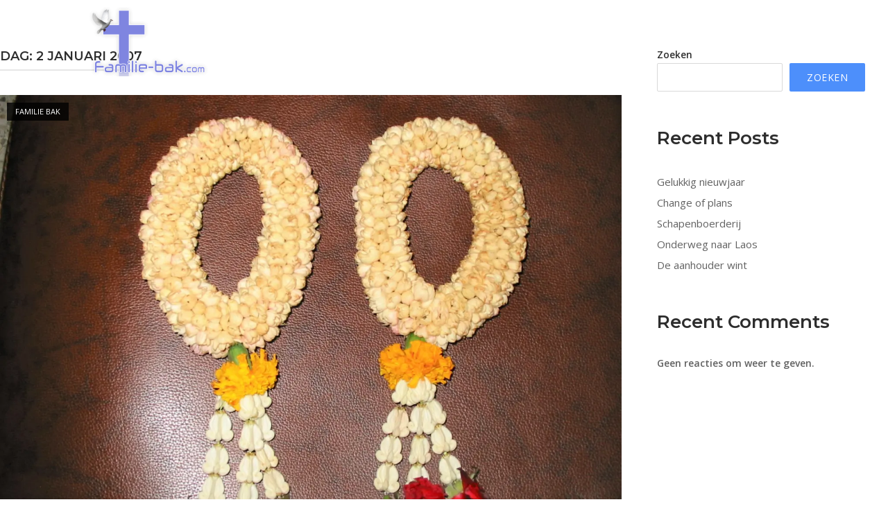

--- FILE ---
content_type: text/html; charset=UTF-8
request_url: https://familie-bak.com/2007/01/02/
body_size: 10886
content:
<!DOCTYPE html>
<html lang="nl-NL">
<head>
	<meta charset="UTF-8">
	<meta name="viewport" content="width=device-width, initial-scale=1.0, viewport-fit=cover" />		<title>2 januari 2007 &#8211; Familie-Bak.com</title>
<meta name='robots' content='max-image-preview:large' />
<link rel='dns-prefetch' href='//fonts.googleapis.com' />
<link rel="alternate" type="application/rss+xml" title="Familie-Bak.com &raquo; feed" href="https://familie-bak.com/feed/" />
<link rel="alternate" type="application/rss+xml" title="Familie-Bak.com &raquo; reacties feed" href="https://familie-bak.com/comments/feed/" />
		<style>
			.lazyload,
			.lazyloading {
				max-width: 100%;
			}
		</style>
		<style id='wp-img-auto-sizes-contain-inline-css' type='text/css'>
img:is([sizes=auto i],[sizes^="auto," i]){contain-intrinsic-size:3000px 1500px}
/*# sourceURL=wp-img-auto-sizes-contain-inline-css */
</style>
<style id='wp-emoji-styles-inline-css' type='text/css'>

	img.wp-smiley, img.emoji {
		display: inline !important;
		border: none !important;
		box-shadow: none !important;
		height: 1em !important;
		width: 1em !important;
		margin: 0 0.07em !important;
		vertical-align: -0.1em !important;
		background: none !important;
		padding: 0 !important;
	}
/*# sourceURL=wp-emoji-styles-inline-css */
</style>
<link rel='stylesheet' id='wp-block-library-css' href='https://familie-bak.com/wp-includes/css/dist/block-library/style.min.css?ver=6.9' type='text/css' media='all' />
<style id='classic-theme-styles-inline-css' type='text/css'>
/*! This file is auto-generated */
.wp-block-button__link{color:#fff;background-color:#32373c;border-radius:9999px;box-shadow:none;text-decoration:none;padding:calc(.667em + 2px) calc(1.333em + 2px);font-size:1.125em}.wp-block-file__button{background:#32373c;color:#fff;text-decoration:none}
/*# sourceURL=/wp-includes/css/classic-themes.min.css */
</style>
<style id='global-styles-inline-css' type='text/css'>
:root{--wp--preset--aspect-ratio--square: 1;--wp--preset--aspect-ratio--4-3: 4/3;--wp--preset--aspect-ratio--3-4: 3/4;--wp--preset--aspect-ratio--3-2: 3/2;--wp--preset--aspect-ratio--2-3: 2/3;--wp--preset--aspect-ratio--16-9: 16/9;--wp--preset--aspect-ratio--9-16: 9/16;--wp--preset--color--black: #000000;--wp--preset--color--cyan-bluish-gray: #abb8c3;--wp--preset--color--white: #ffffff;--wp--preset--color--pale-pink: #f78da7;--wp--preset--color--vivid-red: #cf2e2e;--wp--preset--color--luminous-vivid-orange: #ff6900;--wp--preset--color--luminous-vivid-amber: #fcb900;--wp--preset--color--light-green-cyan: #7bdcb5;--wp--preset--color--vivid-green-cyan: #00d084;--wp--preset--color--pale-cyan-blue: #8ed1fc;--wp--preset--color--vivid-cyan-blue: #0693e3;--wp--preset--color--vivid-purple: #9b51e0;--wp--preset--gradient--vivid-cyan-blue-to-vivid-purple: linear-gradient(135deg,rgb(6,147,227) 0%,rgb(155,81,224) 100%);--wp--preset--gradient--light-green-cyan-to-vivid-green-cyan: linear-gradient(135deg,rgb(122,220,180) 0%,rgb(0,208,130) 100%);--wp--preset--gradient--luminous-vivid-amber-to-luminous-vivid-orange: linear-gradient(135deg,rgb(252,185,0) 0%,rgb(255,105,0) 100%);--wp--preset--gradient--luminous-vivid-orange-to-vivid-red: linear-gradient(135deg,rgb(255,105,0) 0%,rgb(207,46,46) 100%);--wp--preset--gradient--very-light-gray-to-cyan-bluish-gray: linear-gradient(135deg,rgb(238,238,238) 0%,rgb(169,184,195) 100%);--wp--preset--gradient--cool-to-warm-spectrum: linear-gradient(135deg,rgb(74,234,220) 0%,rgb(151,120,209) 20%,rgb(207,42,186) 40%,rgb(238,44,130) 60%,rgb(251,105,98) 80%,rgb(254,248,76) 100%);--wp--preset--gradient--blush-light-purple: linear-gradient(135deg,rgb(255,206,236) 0%,rgb(152,150,240) 100%);--wp--preset--gradient--blush-bordeaux: linear-gradient(135deg,rgb(254,205,165) 0%,rgb(254,45,45) 50%,rgb(107,0,62) 100%);--wp--preset--gradient--luminous-dusk: linear-gradient(135deg,rgb(255,203,112) 0%,rgb(199,81,192) 50%,rgb(65,88,208) 100%);--wp--preset--gradient--pale-ocean: linear-gradient(135deg,rgb(255,245,203) 0%,rgb(182,227,212) 50%,rgb(51,167,181) 100%);--wp--preset--gradient--electric-grass: linear-gradient(135deg,rgb(202,248,128) 0%,rgb(113,206,126) 100%);--wp--preset--gradient--midnight: linear-gradient(135deg,rgb(2,3,129) 0%,rgb(40,116,252) 100%);--wp--preset--font-size--small: 13px;--wp--preset--font-size--medium: 20px;--wp--preset--font-size--large: 36px;--wp--preset--font-size--x-large: 42px;--wp--preset--spacing--20: 0.44rem;--wp--preset--spacing--30: 0.67rem;--wp--preset--spacing--40: 1rem;--wp--preset--spacing--50: 1.5rem;--wp--preset--spacing--60: 2.25rem;--wp--preset--spacing--70: 3.38rem;--wp--preset--spacing--80: 5.06rem;--wp--preset--shadow--natural: 6px 6px 9px rgba(0, 0, 0, 0.2);--wp--preset--shadow--deep: 12px 12px 50px rgba(0, 0, 0, 0.4);--wp--preset--shadow--sharp: 6px 6px 0px rgba(0, 0, 0, 0.2);--wp--preset--shadow--outlined: 6px 6px 0px -3px rgb(255, 255, 255), 6px 6px rgb(0, 0, 0);--wp--preset--shadow--crisp: 6px 6px 0px rgb(0, 0, 0);}:where(.is-layout-flex){gap: 0.5em;}:where(.is-layout-grid){gap: 0.5em;}body .is-layout-flex{display: flex;}.is-layout-flex{flex-wrap: wrap;align-items: center;}.is-layout-flex > :is(*, div){margin: 0;}body .is-layout-grid{display: grid;}.is-layout-grid > :is(*, div){margin: 0;}:where(.wp-block-columns.is-layout-flex){gap: 2em;}:where(.wp-block-columns.is-layout-grid){gap: 2em;}:where(.wp-block-post-template.is-layout-flex){gap: 1.25em;}:where(.wp-block-post-template.is-layout-grid){gap: 1.25em;}.has-black-color{color: var(--wp--preset--color--black) !important;}.has-cyan-bluish-gray-color{color: var(--wp--preset--color--cyan-bluish-gray) !important;}.has-white-color{color: var(--wp--preset--color--white) !important;}.has-pale-pink-color{color: var(--wp--preset--color--pale-pink) !important;}.has-vivid-red-color{color: var(--wp--preset--color--vivid-red) !important;}.has-luminous-vivid-orange-color{color: var(--wp--preset--color--luminous-vivid-orange) !important;}.has-luminous-vivid-amber-color{color: var(--wp--preset--color--luminous-vivid-amber) !important;}.has-light-green-cyan-color{color: var(--wp--preset--color--light-green-cyan) !important;}.has-vivid-green-cyan-color{color: var(--wp--preset--color--vivid-green-cyan) !important;}.has-pale-cyan-blue-color{color: var(--wp--preset--color--pale-cyan-blue) !important;}.has-vivid-cyan-blue-color{color: var(--wp--preset--color--vivid-cyan-blue) !important;}.has-vivid-purple-color{color: var(--wp--preset--color--vivid-purple) !important;}.has-black-background-color{background-color: var(--wp--preset--color--black) !important;}.has-cyan-bluish-gray-background-color{background-color: var(--wp--preset--color--cyan-bluish-gray) !important;}.has-white-background-color{background-color: var(--wp--preset--color--white) !important;}.has-pale-pink-background-color{background-color: var(--wp--preset--color--pale-pink) !important;}.has-vivid-red-background-color{background-color: var(--wp--preset--color--vivid-red) !important;}.has-luminous-vivid-orange-background-color{background-color: var(--wp--preset--color--luminous-vivid-orange) !important;}.has-luminous-vivid-amber-background-color{background-color: var(--wp--preset--color--luminous-vivid-amber) !important;}.has-light-green-cyan-background-color{background-color: var(--wp--preset--color--light-green-cyan) !important;}.has-vivid-green-cyan-background-color{background-color: var(--wp--preset--color--vivid-green-cyan) !important;}.has-pale-cyan-blue-background-color{background-color: var(--wp--preset--color--pale-cyan-blue) !important;}.has-vivid-cyan-blue-background-color{background-color: var(--wp--preset--color--vivid-cyan-blue) !important;}.has-vivid-purple-background-color{background-color: var(--wp--preset--color--vivid-purple) !important;}.has-black-border-color{border-color: var(--wp--preset--color--black) !important;}.has-cyan-bluish-gray-border-color{border-color: var(--wp--preset--color--cyan-bluish-gray) !important;}.has-white-border-color{border-color: var(--wp--preset--color--white) !important;}.has-pale-pink-border-color{border-color: var(--wp--preset--color--pale-pink) !important;}.has-vivid-red-border-color{border-color: var(--wp--preset--color--vivid-red) !important;}.has-luminous-vivid-orange-border-color{border-color: var(--wp--preset--color--luminous-vivid-orange) !important;}.has-luminous-vivid-amber-border-color{border-color: var(--wp--preset--color--luminous-vivid-amber) !important;}.has-light-green-cyan-border-color{border-color: var(--wp--preset--color--light-green-cyan) !important;}.has-vivid-green-cyan-border-color{border-color: var(--wp--preset--color--vivid-green-cyan) !important;}.has-pale-cyan-blue-border-color{border-color: var(--wp--preset--color--pale-cyan-blue) !important;}.has-vivid-cyan-blue-border-color{border-color: var(--wp--preset--color--vivid-cyan-blue) !important;}.has-vivid-purple-border-color{border-color: var(--wp--preset--color--vivid-purple) !important;}.has-vivid-cyan-blue-to-vivid-purple-gradient-background{background: var(--wp--preset--gradient--vivid-cyan-blue-to-vivid-purple) !important;}.has-light-green-cyan-to-vivid-green-cyan-gradient-background{background: var(--wp--preset--gradient--light-green-cyan-to-vivid-green-cyan) !important;}.has-luminous-vivid-amber-to-luminous-vivid-orange-gradient-background{background: var(--wp--preset--gradient--luminous-vivid-amber-to-luminous-vivid-orange) !important;}.has-luminous-vivid-orange-to-vivid-red-gradient-background{background: var(--wp--preset--gradient--luminous-vivid-orange-to-vivid-red) !important;}.has-very-light-gray-to-cyan-bluish-gray-gradient-background{background: var(--wp--preset--gradient--very-light-gray-to-cyan-bluish-gray) !important;}.has-cool-to-warm-spectrum-gradient-background{background: var(--wp--preset--gradient--cool-to-warm-spectrum) !important;}.has-blush-light-purple-gradient-background{background: var(--wp--preset--gradient--blush-light-purple) !important;}.has-blush-bordeaux-gradient-background{background: var(--wp--preset--gradient--blush-bordeaux) !important;}.has-luminous-dusk-gradient-background{background: var(--wp--preset--gradient--luminous-dusk) !important;}.has-pale-ocean-gradient-background{background: var(--wp--preset--gradient--pale-ocean) !important;}.has-electric-grass-gradient-background{background: var(--wp--preset--gradient--electric-grass) !important;}.has-midnight-gradient-background{background: var(--wp--preset--gradient--midnight) !important;}.has-small-font-size{font-size: var(--wp--preset--font-size--small) !important;}.has-medium-font-size{font-size: var(--wp--preset--font-size--medium) !important;}.has-large-font-size{font-size: var(--wp--preset--font-size--large) !important;}.has-x-large-font-size{font-size: var(--wp--preset--font-size--x-large) !important;}
:where(.wp-block-post-template.is-layout-flex){gap: 1.25em;}:where(.wp-block-post-template.is-layout-grid){gap: 1.25em;}
:where(.wp-block-term-template.is-layout-flex){gap: 1.25em;}:where(.wp-block-term-template.is-layout-grid){gap: 1.25em;}
:where(.wp-block-columns.is-layout-flex){gap: 2em;}:where(.wp-block-columns.is-layout-grid){gap: 2em;}
:root :where(.wp-block-pullquote){font-size: 1.5em;line-height: 1.6;}
/*# sourceURL=global-styles-inline-css */
</style>
<link rel='stylesheet' id='polestar-style-css' href='https://familie-bak.com/wp-content/themes/polestar/style.min.css?ver=1.10.4' type='text/css' media='all' />
<link rel='stylesheet' id='polestar-icons-css' href='https://familie-bak.com/wp-content/themes/polestar/css/polestar-icons.min.css?ver=1.10.4' type='text/css' media='all' />
<link rel='stylesheet' id='polestar-fonts-css' href='//fonts.googleapis.com/css?family=Montserrat%3Aregular%2Citalic%2C600%2C700%7COpen+Sans%3Aregular%2Citalic%2C600%2C700%26subset%3Dlatin%2C&#038;display=block' type='text/css' media='screen' />
<link rel='stylesheet' id='elementor-frontend-css' href='https://familie-bak.com/wp-content/plugins/elementor/assets/css/frontend.min.css?ver=3.33.3' type='text/css' media='all' />
<link rel='stylesheet' id='widget-image-css' href='https://familie-bak.com/wp-content/plugins/elementor/assets/css/widget-image.min.css?ver=3.33.3' type='text/css' media='all' />
<link rel='stylesheet' id='widget-nav-menu-css' href='https://familie-bak.com/wp-content/plugins/elementor-pro/assets/css/widget-nav-menu.min.css?ver=3.33.2' type='text/css' media='all' />
<link rel='stylesheet' id='e-shapes-css' href='https://familie-bak.com/wp-content/plugins/elementor/assets/css/conditionals/shapes.min.css?ver=3.33.3' type='text/css' media='all' />
<link rel='stylesheet' id='elementor-icons-css' href='https://familie-bak.com/wp-content/plugins/elementor/assets/lib/eicons/css/elementor-icons.min.css?ver=5.44.0' type='text/css' media='all' />
<link rel='stylesheet' id='elementor-post-7-css' href='https://familie-bak.com/wp-content/uploads/elementor/css/post-7.css?ver=1765028914' type='text/css' media='all' />
<link rel='stylesheet' id='elementor-post-41-css' href='https://familie-bak.com/wp-content/uploads/elementor/css/post-41.css?ver=1765028914' type='text/css' media='all' />
<link rel='stylesheet' id='elementor-post-179-css' href='https://familie-bak.com/wp-content/uploads/elementor/css/post-179.css?ver=1765028914' type='text/css' media='all' />
<link rel='stylesheet' id='elementor-gf-roboto-css' href='https://fonts.googleapis.com/css?family=Roboto:100,100italic,200,200italic,300,300italic,400,400italic,500,500italic,600,600italic,700,700italic,800,800italic,900,900italic&#038;display=auto' type='text/css' media='all' />
<link rel='stylesheet' id='elementor-gf-robotoslab-css' href='https://fonts.googleapis.com/css?family=Roboto+Slab:100,100italic,200,200italic,300,300italic,400,400italic,500,500italic,600,600italic,700,700italic,800,800italic,900,900italic&#038;display=auto' type='text/css' media='all' />
<link rel='stylesheet' id='elementor-icons-shared-0-css' href='https://familie-bak.com/wp-content/plugins/elementor/assets/lib/font-awesome/css/fontawesome.min.css?ver=5.15.3' type='text/css' media='all' />
<link rel='stylesheet' id='elementor-icons-fa-solid-css' href='https://familie-bak.com/wp-content/plugins/elementor/assets/lib/font-awesome/css/solid.min.css?ver=5.15.3' type='text/css' media='all' />
<script type="text/javascript" src="https://familie-bak.com/wp-includes/js/jquery/jquery.min.js?ver=3.7.1" id="jquery-core-js"></script>
<script type="text/javascript" src="https://familie-bak.com/wp-includes/js/jquery/jquery-migrate.min.js?ver=3.4.1" id="jquery-migrate-js"></script>
<link rel="https://api.w.org/" href="https://familie-bak.com/wp-json/" /><link rel="EditURI" type="application/rsd+xml" title="RSD" href="https://familie-bak.com/xmlrpc.php?rsd" />
<meta name="generator" content="WordPress 6.9" />
<meta name="generator" content="performance-lab 4.0.0; plugins: ">
		<script>
			document.documentElement.className = document.documentElement.className.replace('no-js', 'js');
		</script>
				<style>
			.no-js img.lazyload {
				display: none;
			}

			figure.wp-block-image img.lazyloading {
				min-width: 150px;
			}

			.lazyload,
			.lazyloading {
				--smush-placeholder-width: 100px;
				--smush-placeholder-aspect-ratio: 1/1;
				width: var(--smush-image-width, var(--smush-placeholder-width)) !important;
				aspect-ratio: var(--smush-image-aspect-ratio, var(--smush-placeholder-aspect-ratio)) !important;
			}

						.lazyload, .lazyloading {
				opacity: 0;
			}

			.lazyloaded {
				opacity: 1;
				transition: opacity 400ms;
				transition-delay: 0ms;
			}

					</style>
			<meta name="viewport" content="width=device-width, initial-scale=1">
<meta name="generator" content="Elementor 3.33.3; features: additional_custom_breakpoints; settings: css_print_method-external, google_font-enabled, font_display-auto">
			<style>
				.e-con.e-parent:nth-of-type(n+4):not(.e-lazyloaded):not(.e-no-lazyload),
				.e-con.e-parent:nth-of-type(n+4):not(.e-lazyloaded):not(.e-no-lazyload) * {
					background-image: none !important;
				}
				@media screen and (max-height: 1024px) {
					.e-con.e-parent:nth-of-type(n+3):not(.e-lazyloaded):not(.e-no-lazyload),
					.e-con.e-parent:nth-of-type(n+3):not(.e-lazyloaded):not(.e-no-lazyload) * {
						background-image: none !important;
					}
				}
				@media screen and (max-height: 640px) {
					.e-con.e-parent:nth-of-type(n+2):not(.e-lazyloaded):not(.e-no-lazyload),
					.e-con.e-parent:nth-of-type(n+2):not(.e-lazyloaded):not(.e-no-lazyload) * {
						background-image: none !important;
					}
				}
			</style>
			
<style type="text/css" id="polestar-custom-css">

@media (max-width:780px){body:not(.page-layout-stripped) #masthead.mobile-menu .main-navigation > div:not(.mega-menu-wrap),#masthead.mobile-menu .main-navigation .shopping-cart,#masthead.mobile-menu .main-navigation .search-icon{display:none;}#masthead.mobile-menu #mobile-menu-button{display:inline-block;}}
@media (min-width:781px){.site-header #mobile-navigation{display:none !important;}}
</style>
</head>
<body class="archive date wp-theme-polestar css3-animations no-js hfeed page-layout-default sidebar no-topbar elementor-default elementor-kit-7">
		<header data-elementor-type="header" data-elementor-id="41" class="elementor elementor-41 elementor-location-header" data-elementor-post-type="elementor_library">
					<section class="elementor-section elementor-top-section elementor-element elementor-element-efaab85 elementor-section-boxed elementor-section-height-default elementor-section-height-default" data-id="efaab85" data-element_type="section">
						<div class="elementor-container elementor-column-gap-default">
					<div class="elementor-column elementor-col-50 elementor-top-column elementor-element elementor-element-bbc81f5" data-id="bbc81f5" data-element_type="column">
			<div class="elementor-widget-wrap elementor-element-populated">
						<div class="elementor-element elementor-element-9e1d0e0 elementor-widget elementor-widget-image" data-id="9e1d0e0" data-element_type="widget" data-widget_type="image.default">
				<div class="elementor-widget-container">
															<img data-src="https://familie-bak.com/wp-content/uploads/elementor/thumbs/Logo_Familie-Bak-com-q846iuvzva462ecqsnmazbnrqd52a7xcr9y8mvd7uo.png" title="Logo_Familie-Bak-com" alt="Logo_Familie-Bak-com" src="[data-uri]" class="lazyload" style="--smush-placeholder-width: 174px; --smush-placeholder-aspect-ratio: 174/100;" />															</div>
				</div>
					</div>
		</div>
				<div class="elementor-column elementor-col-50 elementor-top-column elementor-element elementor-element-50e8551" data-id="50e8551" data-element_type="column">
			<div class="elementor-widget-wrap elementor-element-populated">
						<div class="elementor-element elementor-element-94c3385 elementor-nav-menu__align-start elementor-nav-menu--stretch elementor-nav-menu__text-align-center elementor-nav-menu--dropdown-tablet elementor-nav-menu--toggle elementor-nav-menu--burger elementor-widget elementor-widget-nav-menu" data-id="94c3385" data-element_type="widget" data-settings="{&quot;full_width&quot;:&quot;stretch&quot;,&quot;layout&quot;:&quot;horizontal&quot;,&quot;submenu_icon&quot;:{&quot;value&quot;:&quot;&lt;i class=\&quot;fas fa-caret-down\&quot; aria-hidden=\&quot;true\&quot;&gt;&lt;\/i&gt;&quot;,&quot;library&quot;:&quot;fa-solid&quot;},&quot;toggle&quot;:&quot;burger&quot;}" data-widget_type="nav-menu.default">
				<div class="elementor-widget-container">
								<nav aria-label="Menu" class="elementor-nav-menu--main elementor-nav-menu__container elementor-nav-menu--layout-horizontal e--pointer-underline e--animation-fade">
				<ul id="menu-1-94c3385" class="elementor-nav-menu"><li class="menu-item menu-item-type-custom menu-item-object-custom menu-item-home menu-item-31"><a href="https://familie-bak.com/" class="elementor-item">Home</a></li>
<li class="menu-item menu-item-type-custom menu-item-object-custom menu-item-has-children menu-item-1170"><a href="#" class="elementor-item elementor-item-anchor">Over Ons</a>
<ul class="sub-menu elementor-nav-menu--dropdown">
	<li class="menu-item menu-item-type-post_type menu-item-object-page menu-item-35"><a href="https://familie-bak.com/over-ons/familie-bak/" class="elementor-sub-item">Familie Bak</a></li>
	<li class="menu-item menu-item-type-post_type menu-item-object-page menu-item-34"><a href="https://familie-bak.com/over-ons/de-schuilplaats/" class="elementor-sub-item">De Schuilplaats</a></li>
</ul>
</li>
<li class="menu-item menu-item-type-taxonomy menu-item-object-category menu-item-has-children menu-item-748"><a href="https://familie-bak.com/category/nieuws/" class="elementor-item">Nieuws</a>
<ul class="sub-menu elementor-nav-menu--dropdown">
	<li class="menu-item menu-item-type-taxonomy menu-item-object-category menu-item-750"><a href="https://familie-bak.com/category/nieuws/familie-bak/" class="elementor-sub-item">Familie Bak</a></li>
	<li class="menu-item menu-item-type-taxonomy menu-item-object-category menu-item-751"><a href="https://familie-bak.com/category/nieuws/de-schuilplaats/" class="elementor-sub-item">De Schuilplaats</a></li>
</ul>
</li>
<li class="menu-item menu-item-type-post_type menu-item-object-page menu-item-40"><a href="https://familie-bak.com/fotos/" class="elementor-item">Foto’s</a></li>
<li class="menu-item menu-item-type-post_type menu-item-object-page menu-item-36"><a href="https://familie-bak.com/contact/" class="elementor-item">Contact</a></li>
<li class="menu-item menu-item-type-post_type menu-item-object-page menu-item-2570"><a href="https://familie-bak.com/steun-ons/" class="elementor-item">Steun Ons</a></li>
<li class="menu-item menu-item-type-post_type menu-item-object-page menu-item-38"><a href="https://familie-bak.com/links/" class="elementor-item">Links</a></li>
</ul>			</nav>
					<div class="elementor-menu-toggle" role="button" tabindex="0" aria-label="Menu toggle" aria-expanded="false">
			<i aria-hidden="true" role="presentation" class="elementor-menu-toggle__icon--open eicon-menu-bar"></i><i aria-hidden="true" role="presentation" class="elementor-menu-toggle__icon--close eicon-close"></i>		</div>
					<nav class="elementor-nav-menu--dropdown elementor-nav-menu__container" aria-hidden="true">
				<ul id="menu-2-94c3385" class="elementor-nav-menu"><li class="menu-item menu-item-type-custom menu-item-object-custom menu-item-home menu-item-31"><a href="https://familie-bak.com/" class="elementor-item" tabindex="-1">Home</a></li>
<li class="menu-item menu-item-type-custom menu-item-object-custom menu-item-has-children menu-item-1170"><a href="#" class="elementor-item elementor-item-anchor" tabindex="-1">Over Ons</a>
<ul class="sub-menu elementor-nav-menu--dropdown">
	<li class="menu-item menu-item-type-post_type menu-item-object-page menu-item-35"><a href="https://familie-bak.com/over-ons/familie-bak/" class="elementor-sub-item" tabindex="-1">Familie Bak</a></li>
	<li class="menu-item menu-item-type-post_type menu-item-object-page menu-item-34"><a href="https://familie-bak.com/over-ons/de-schuilplaats/" class="elementor-sub-item" tabindex="-1">De Schuilplaats</a></li>
</ul>
</li>
<li class="menu-item menu-item-type-taxonomy menu-item-object-category menu-item-has-children menu-item-748"><a href="https://familie-bak.com/category/nieuws/" class="elementor-item" tabindex="-1">Nieuws</a>
<ul class="sub-menu elementor-nav-menu--dropdown">
	<li class="menu-item menu-item-type-taxonomy menu-item-object-category menu-item-750"><a href="https://familie-bak.com/category/nieuws/familie-bak/" class="elementor-sub-item" tabindex="-1">Familie Bak</a></li>
	<li class="menu-item menu-item-type-taxonomy menu-item-object-category menu-item-751"><a href="https://familie-bak.com/category/nieuws/de-schuilplaats/" class="elementor-sub-item" tabindex="-1">De Schuilplaats</a></li>
</ul>
</li>
<li class="menu-item menu-item-type-post_type menu-item-object-page menu-item-40"><a href="https://familie-bak.com/fotos/" class="elementor-item" tabindex="-1">Foto’s</a></li>
<li class="menu-item menu-item-type-post_type menu-item-object-page menu-item-36"><a href="https://familie-bak.com/contact/" class="elementor-item" tabindex="-1">Contact</a></li>
<li class="menu-item menu-item-type-post_type menu-item-object-page menu-item-2570"><a href="https://familie-bak.com/steun-ons/" class="elementor-item" tabindex="-1">Steun Ons</a></li>
<li class="menu-item menu-item-type-post_type menu-item-object-page menu-item-38"><a href="https://familie-bak.com/links/" class="elementor-item" tabindex="-1">Links</a></li>
</ul>			</nav>
						</div>
				</div>
					</div>
		</div>
					</div>
		</section>
				</header>
		
	<div id="primary" class="content-area">
		<main id="main" class="site-main">
			<header class="page-header">
				<h1 class="page-title"><span>Dag: <span>2 januari 2007</span></span></h1>			</header><!-- .page-header -->

			
<article id="post-386" class="post-386 post type-post status-publish format-standard has-post-thumbnail hentry category-familie-bak">
			<div class="entry-thumbnail">
			<div class="thumbnail-meta"><ul class="post-categories">
	<li><a href="https://familie-bak.com/category/nieuws/familie-bak/" rel="category tag">Familie Bak</a></li></ul></div>			<a href="https://familie-bak.com/nieuws/familie-bak/daar-zijn-we-in-thailand/">
				<span class="screen-reader-text">Bericht openen</span>
				<span class="overlay"></span>
				<span class="icon-add">
								<svg version="1.1" xmlns="http://www.w3.org/2000/svg" xmlns:xlink="http://www.w3.org/1999/xlink" width="24" height="24" viewBox="0 0 24 24">
				<path d="M18.984 12.984h-6v6h-1.969v-6h-6v-1.969h6v-6h1.969v6h6v1.969z"></path>
			</svg>
						</span>
				<img fetchpriority="high" width="1440" height="1080" src="https://familie-bak.com/wp-content/uploads/2021/09/verhuizing-nederland-tot-14-jan.-moo-baan-120.jpg" class="attachment-post-thumbnail size-post-thumbnail no-lazyload wp-post-image" alt="" decoding="async" srcset="https://familie-bak.com/wp-content/uploads/2021/09/verhuizing-nederland-tot-14-jan.-moo-baan-120.jpg 1440w, https://familie-bak.com/wp-content/uploads/2021/09/verhuizing-nederland-tot-14-jan.-moo-baan-120-300x225.jpg 300w, https://familie-bak.com/wp-content/uploads/2021/09/verhuizing-nederland-tot-14-jan.-moo-baan-120-1024x768.jpg 1024w, https://familie-bak.com/wp-content/uploads/2021/09/verhuizing-nederland-tot-14-jan.-moo-baan-120-768x576.jpg 768w, https://familie-bak.com/wp-content/uploads/2021/09/verhuizing-nederland-tot-14-jan.-moo-baan-120-1536x1152.jpg 1536w" sizes="(max-width: 1440px) 100vw, 1440px" loading="eager" />			</a>
		</div>
	
	<header class="entry-header">
		<h2 class="entry-title"><a href="https://familie-bak.com/nieuws/familie-bak/daar-zijn-we-in-thailand/" rel="bookmark">Daar zijn we in Thailand</a></h2>
					<div class="entry-meta">
				<span class="entry-date"><a href="https://familie-bak.com/nieuws/familie-bak/daar-zijn-we-in-thailand/" rel="bookmark"><time class="published" datetime="2007-01-02T08:34:49+02:00">2 januari 2007</time><time class="updated" datetime="2021-09-28T08:38:12+02:00">28 september 2021</time></span></a><span class="byline"><span class="author vcard"><a class="url fn n" href="https://familie-bak.com/author/tatjana/" rel="author">Tatjana Bak</a></span></span>			</div><!-- .entry-meta -->
			</header><!-- .entry-header -->	

	<div class="entry-content">
		<p>We hebben helaas niet zo lang mogen genieten van onze nachtrust, maar goed je moet er wat voor over hebben om voor een auto te gaan kijken. Als we ons ontbijt op hebben komt Christine. Zij neemt ons mee naar een adres waar ze misschien een tweedehands auto voor ons hebben. We hadden in ons...</p>	</div><!-- .entry-content -->
	
	</article><!-- #post-## -->

		</main><!-- #main -->
	</div><!-- #primary -->


<aside id="secondary" class="widget-area">
	<aside id="block-2" class="widget widget_block widget_search"><form role="search" method="get" action="https://familie-bak.com/" class="wp-block-search__button-outside wp-block-search__text-button wp-block-search"    ><label class="wp-block-search__label" for="wp-block-search__input-1" >Zoeken</label><div class="wp-block-search__inside-wrapper" ><input class="wp-block-search__input" id="wp-block-search__input-1" placeholder="" value="" type="search" name="s" required /><button aria-label="Zoeken" class="wp-block-search__button wp-element-button" type="submit" >Zoeken</button></div></form></aside><aside id="block-3" class="widget widget_block"><div class="wp-block-group"><div class="wp-block-group__inner-container is-layout-flow wp-block-group-is-layout-flow"><h2 class="wp-block-heading">Recent Posts</h2><ul class="wp-block-latest-posts__list wp-block-latest-posts"><li><a class="wp-block-latest-posts__post-title" href="https://familie-bak.com/nieuws/de-schuilplaats/gelukkig-nieuwjaar-2/">Gelukkig nieuwjaar</a></li>
<li><a class="wp-block-latest-posts__post-title" href="https://familie-bak.com/nieuws/familie-bak/change-of-plans/">Change of plans</a></li>
<li><a class="wp-block-latest-posts__post-title" href="https://familie-bak.com/nieuws/de-schuilplaats/schapenboerderij/">Schapenboerderij</a></li>
<li><a class="wp-block-latest-posts__post-title" href="https://familie-bak.com/nieuws/familie-bak/onderweg-naar-laos/">Onderweg naar Laos</a></li>
<li><a class="wp-block-latest-posts__post-title" href="https://familie-bak.com/nieuws/de-schuilplaats/de-aanhouder-wint/">De aanhouder wint</a></li>
</ul></div></div></aside><aside id="block-4" class="widget widget_block"><div class="wp-block-group"><div class="wp-block-group__inner-container is-layout-flow wp-block-group-is-layout-flow"><h2 class="wp-block-heading">Recent Comments</h2><div class="no-comments wp-block-latest-comments">Geen reacties om weer te geven.</div></div></div></aside></aside><!-- #secondary -->
		<footer data-elementor-type="footer" data-elementor-id="179" class="elementor elementor-179 elementor-location-footer" data-elementor-post-type="elementor_library">
					<section class="elementor-section elementor-top-section elementor-element elementor-element-56b8c28 elementor-section-boxed elementor-section-height-default elementor-section-height-default" data-id="56b8c28" data-element_type="section" data-settings="{&quot;background_background&quot;:&quot;classic&quot;,&quot;shape_divider_top&quot;:&quot;pyramids&quot;}">
					<div class="elementor-shape elementor-shape-top" aria-hidden="true" data-negative="false">
			<svg xmlns="http://www.w3.org/2000/svg" viewBox="0 0 1000 100" preserveAspectRatio="none">
	<path class="elementor-shape-fill" d="M761.9,44.1L643.1,27.2L333.8,98L0,3.8V0l1000,0v3.9"/>
</svg>		</div>
					<div class="elementor-container elementor-column-gap-default">
					<div class="elementor-column elementor-col-20 elementor-top-column elementor-element elementor-element-2abedc6" data-id="2abedc6" data-element_type="column">
			<div class="elementor-widget-wrap elementor-element-populated">
						<div class="elementor-element elementor-element-00cc92c elementor-widget elementor-widget-image" data-id="00cc92c" data-element_type="widget" data-widget_type="image.default">
				<div class="elementor-widget-container">
															<img width="160" height="127" data-src="https://familie-bak.com/wp-content/uploads/2021/08/anbi.png" class="attachment-large size-large wp-image-188 lazyload" alt="" src="[data-uri]" style="--smush-placeholder-width: 160px; --smush-placeholder-aspect-ratio: 160/127;" />															</div>
				</div>
					</div>
		</div>
				<div class="elementor-column elementor-col-20 elementor-top-column elementor-element elementor-element-c9b54b6" data-id="c9b54b6" data-element_type="column">
			<div class="elementor-widget-wrap elementor-element-populated">
						<div class="elementor-element elementor-element-073ab54 elementor-widget elementor-widget-text-editor" data-id="073ab54" data-element_type="widget" data-widget_type="text-editor.default">
				<div class="elementor-widget-container">
									<p><strong>Stichting Light for Asia</strong><br />NL 70 RABO 0126 9283 39<br />o.v.v “Project Thailand en postcode en huisnummer”<br />ANBI &#8211; Algemeen Nut Beogende Instelling<br />KVK: 37127929</p>								</div>
				</div>
					</div>
		</div>
				<div class="elementor-column elementor-col-20 elementor-top-column elementor-element elementor-element-630d5d0" data-id="630d5d0" data-element_type="column">
			<div class="elementor-widget-wrap elementor-element-populated">
						<div class="elementor-element elementor-element-35062f8 elementor-widget elementor-widget-text-editor" data-id="35062f8" data-element_type="widget" data-widget_type="text-editor.default">
				<div class="elementor-widget-container">
									<p><strong>Secretariaat:</strong><br />Stichting Light for Asia<br />Melkkruid 47,<br />1441 XS Purmerend<br />T. 06-81513248</p>								</div>
				</div>
					</div>
		</div>
				<div class="elementor-column elementor-col-20 elementor-top-column elementor-element elementor-element-0189335" data-id="0189335" data-element_type="column">
			<div class="elementor-widget-wrap elementor-element-populated">
						<div class="elementor-element elementor-element-e3d6f75 elementor-widget elementor-widget-text-editor" data-id="e3d6f75" data-element_type="widget" data-widget_type="text-editor.default">
				<div class="elementor-widget-container">
									<p><strong>Peter &amp; Tatjana Bak</strong><br />PO Box 61 Muang,<br />Chiang Rai 57000,<br />Thailand</p>								</div>
				</div>
					</div>
		</div>
				<div class="elementor-column elementor-col-20 elementor-top-column elementor-element elementor-element-d2549e8" data-id="d2549e8" data-element_type="column">
			<div class="elementor-widget-wrap elementor-element-populated">
						<div class="elementor-element elementor-element-4c8cb72 elementor-widget elementor-widget-text-editor" data-id="4c8cb72" data-element_type="widget" data-widget_type="text-editor.default">
				<div class="elementor-widget-container">
									<strong>Doneer via iDEAL</strong>								</div>
				</div>
				<div class="elementor-element elementor-element-d7e211f elementor-widget elementor-widget-image" data-id="d7e211f" data-element_type="widget" data-widget_type="image.default">
				<div class="elementor-widget-container">
															<img width="1023" height="1023" data-src="https://familie-bak.com/wp-content/uploads/2021/08/signal-2024-08-06-114815_008.png" class="attachment-full size-full wp-image-3112 lazyload" alt="" data-srcset="https://familie-bak.com/wp-content/uploads/2021/08/signal-2024-08-06-114815_008.png 1023w, https://familie-bak.com/wp-content/uploads/2021/08/signal-2024-08-06-114815_008-300x300.png 300w, https://familie-bak.com/wp-content/uploads/2021/08/signal-2024-08-06-114815_008-150x150.png 150w, https://familie-bak.com/wp-content/uploads/2021/08/signal-2024-08-06-114815_008-768x768.png 768w" data-sizes="(max-width: 1023px) 100vw, 1023px" src="[data-uri]" style="--smush-placeholder-width: 1023px; --smush-placeholder-aspect-ratio: 1023/1023;" />															</div>
				</div>
					</div>
		</div>
					</div>
		</section>
				<section class="elementor-section elementor-top-section elementor-element elementor-element-1bd8595 elementor-section-boxed elementor-section-height-default elementor-section-height-default" data-id="1bd8595" data-element_type="section" data-settings="{&quot;background_background&quot;:&quot;classic&quot;}">
						<div class="elementor-container elementor-column-gap-default">
					<div class="elementor-column elementor-col-100 elementor-top-column elementor-element elementor-element-0ac85f0" data-id="0ac85f0" data-element_type="column">
			<div class="elementor-widget-wrap elementor-element-populated">
						<div class="elementor-element elementor-element-df84919 elementor-widget elementor-widget-text-editor" data-id="df84919" data-element_type="widget" data-widget_type="text-editor.default">
				<div class="elementor-widget-container">
									Copyright © 2010-2026 Familie-Bak.com &#8211; All Rights Reserved								</div>
				</div>
					</div>
		</div>
					</div>
		</section>
				</footer>
		
<script type="speculationrules">
{"prefetch":[{"source":"document","where":{"and":[{"href_matches":"/*"},{"not":{"href_matches":["/wp-*.php","/wp-admin/*","/wp-content/uploads/*","/wp-content/*","/wp-content/plugins/*","/wp-content/themes/polestar/*","/*\\?(.+)"]}},{"not":{"selector_matches":"a[rel~=\"nofollow\"]"}},{"not":{"selector_matches":".no-prefetch, .no-prefetch a"}}]},"eagerness":"conservative"}]}
</script>
			<script>
				const lazyloadRunObserver = () => {
					const lazyloadBackgrounds = document.querySelectorAll( `.e-con.e-parent:not(.e-lazyloaded)` );
					const lazyloadBackgroundObserver = new IntersectionObserver( ( entries ) => {
						entries.forEach( ( entry ) => {
							if ( entry.isIntersecting ) {
								let lazyloadBackground = entry.target;
								if( lazyloadBackground ) {
									lazyloadBackground.classList.add( 'e-lazyloaded' );
								}
								lazyloadBackgroundObserver.unobserve( entry.target );
							}
						});
					}, { rootMargin: '200px 0px 200px 0px' } );
					lazyloadBackgrounds.forEach( ( lazyloadBackground ) => {
						lazyloadBackgroundObserver.observe( lazyloadBackground );
					} );
				};
				const events = [
					'DOMContentLoaded',
					'elementor/lazyload/observe',
				];
				events.forEach( ( event ) => {
					document.addEventListener( event, lazyloadRunObserver );
				} );
			</script>
			<script type="text/javascript" src="https://familie-bak.com/wp-content/themes/polestar/js/jquery.fitvids.min.js?ver=1.1" id="jquery-fitvids-js"></script>
<script type="text/javascript" id="polestar-script-js-extra">
/* <![CDATA[ */
var polestar = {"collapse":"768","logoScale":"0.775"};
//# sourceURL=polestar-script-js-extra
/* ]]> */
</script>
<script type="text/javascript" src="https://familie-bak.com/wp-content/themes/polestar/js/jquery.theme.min.js?ver=1.10.4" id="polestar-script-js"></script>
<script type="text/javascript" src="https://familie-bak.com/wp-content/themes/polestar/js/skip-link-focus-fix.min.js?ver=1.10.4" id="polestar-skip-link-focus-fix-js"></script>
<script type="text/javascript" src="https://familie-bak.com/wp-content/plugins/elementor/assets/js/webpack.runtime.min.js?ver=3.33.3" id="elementor-webpack-runtime-js"></script>
<script type="text/javascript" src="https://familie-bak.com/wp-content/plugins/elementor/assets/js/frontend-modules.min.js?ver=3.33.3" id="elementor-frontend-modules-js"></script>
<script type="text/javascript" src="https://familie-bak.com/wp-includes/js/jquery/ui/core.min.js?ver=1.13.3" id="jquery-ui-core-js"></script>
<script type="text/javascript" id="elementor-frontend-js-before">
/* <![CDATA[ */
var elementorFrontendConfig = {"environmentMode":{"edit":false,"wpPreview":false,"isScriptDebug":false},"i18n":{"shareOnFacebook":"Deel via Facebook","shareOnTwitter":"Deel via Twitter","pinIt":"Pin dit","download":"Downloaden","downloadImage":"Download afbeelding","fullscreen":"Volledig scherm","zoom":"Zoom","share":"Delen","playVideo":"Video afspelen","previous":"Vorige","next":"Volgende","close":"Sluiten","a11yCarouselPrevSlideMessage":"Vorige slide","a11yCarouselNextSlideMessage":"Volgende slide","a11yCarouselFirstSlideMessage":"Ga naar de eerste slide","a11yCarouselLastSlideMessage":"Ga naar de laatste slide","a11yCarouselPaginationBulletMessage":"Ga naar slide"},"is_rtl":false,"breakpoints":{"xs":0,"sm":480,"md":768,"lg":1025,"xl":1440,"xxl":1600},"responsive":{"breakpoints":{"mobile":{"label":"Mobiel portret","value":767,"default_value":767,"direction":"max","is_enabled":true},"mobile_extra":{"label":"Mobiel landschap","value":880,"default_value":880,"direction":"max","is_enabled":false},"tablet":{"label":"Tablet portret","value":1024,"default_value":1024,"direction":"max","is_enabled":true},"tablet_extra":{"label":"Tablet landschap","value":1200,"default_value":1200,"direction":"max","is_enabled":false},"laptop":{"label":"Laptop","value":1366,"default_value":1366,"direction":"max","is_enabled":false},"widescreen":{"label":"Breedbeeld","value":2400,"default_value":2400,"direction":"min","is_enabled":false}},"hasCustomBreakpoints":false},"version":"3.33.3","is_static":false,"experimentalFeatures":{"additional_custom_breakpoints":true,"theme_builder_v2":true,"home_screen":true,"global_classes_should_enforce_capabilities":true,"e_variables":true,"cloud-library":true,"e_opt_in_v4_page":true,"import-export-customization":true,"e_pro_variables":true},"urls":{"assets":"https:\/\/familie-bak.com\/wp-content\/plugins\/elementor\/assets\/","ajaxurl":"https:\/\/familie-bak.com\/wp-admin\/admin-ajax.php","uploadUrl":"https:\/\/familie-bak.com\/wp-content\/uploads"},"nonces":{"floatingButtonsClickTracking":"d6e2430926"},"swiperClass":"swiper","settings":{"editorPreferences":[]},"kit":{"active_breakpoints":["viewport_mobile","viewport_tablet"],"global_image_lightbox":"yes","lightbox_enable_counter":"yes","lightbox_enable_fullscreen":"yes","lightbox_enable_zoom":"yes","lightbox_enable_share":"yes","lightbox_title_src":"title","lightbox_description_src":"description"},"post":{"id":0,"title":"2 januari 2007 &#8211; Familie-Bak.com","excerpt":""}};
//# sourceURL=elementor-frontend-js-before
/* ]]> */
</script>
<script type="text/javascript" src="https://familie-bak.com/wp-content/plugins/elementor/assets/js/frontend.min.js?ver=3.33.3" id="elementor-frontend-js"></script>
<script type="text/javascript" src="https://familie-bak.com/wp-content/plugins/elementor-pro/assets/lib/smartmenus/jquery.smartmenus.min.js?ver=1.2.1" id="smartmenus-js"></script>
<script type="text/javascript" id="smush-lazy-load-js-before">
/* <![CDATA[ */
var smushLazyLoadOptions = {"autoResizingEnabled":false,"autoResizeOptions":{"precision":5,"skipAutoWidth":true}};
//# sourceURL=smush-lazy-load-js-before
/* ]]> */
</script>
<script type="text/javascript" src="https://familie-bak.com/wp-content/plugins/wp-smushit/app/assets/js/smush-lazy-load.min.js?ver=3.22.3" id="smush-lazy-load-js"></script>
<script type="text/javascript" src="https://familie-bak.com/wp-content/plugins/elementor-pro/assets/js/webpack-pro.runtime.min.js?ver=3.33.2" id="elementor-pro-webpack-runtime-js"></script>
<script type="text/javascript" src="https://familie-bak.com/wp-includes/js/dist/hooks.min.js?ver=dd5603f07f9220ed27f1" id="wp-hooks-js"></script>
<script type="text/javascript" src="https://familie-bak.com/wp-includes/js/dist/i18n.min.js?ver=c26c3dc7bed366793375" id="wp-i18n-js"></script>
<script type="text/javascript" id="wp-i18n-js-after">
/* <![CDATA[ */
wp.i18n.setLocaleData( { 'text direction\u0004ltr': [ 'ltr' ] } );
//# sourceURL=wp-i18n-js-after
/* ]]> */
</script>
<script type="text/javascript" id="elementor-pro-frontend-js-before">
/* <![CDATA[ */
var ElementorProFrontendConfig = {"ajaxurl":"https:\/\/familie-bak.com\/wp-admin\/admin-ajax.php","nonce":"9d6310bd68","urls":{"assets":"https:\/\/familie-bak.com\/wp-content\/plugins\/elementor-pro\/assets\/","rest":"https:\/\/familie-bak.com\/wp-json\/"},"settings":{"lazy_load_background_images":true},"popup":{"hasPopUps":false},"shareButtonsNetworks":{"facebook":{"title":"Facebook","has_counter":true},"twitter":{"title":"Twitter"},"linkedin":{"title":"LinkedIn","has_counter":true},"pinterest":{"title":"Pinterest","has_counter":true},"reddit":{"title":"Reddit","has_counter":true},"vk":{"title":"VK","has_counter":true},"odnoklassniki":{"title":"OK","has_counter":true},"tumblr":{"title":"Tumblr"},"digg":{"title":"Digg"},"skype":{"title":"Skype"},"stumbleupon":{"title":"StumbleUpon","has_counter":true},"mix":{"title":"Mix"},"telegram":{"title":"Telegram"},"pocket":{"title":"Pocket","has_counter":true},"xing":{"title":"XING","has_counter":true},"whatsapp":{"title":"WhatsApp"},"email":{"title":"Email"},"print":{"title":"Print"},"x-twitter":{"title":"X"},"threads":{"title":"Threads"}},"facebook_sdk":{"lang":"nl_NL","app_id":""},"lottie":{"defaultAnimationUrl":"https:\/\/familie-bak.com\/wp-content\/plugins\/elementor-pro\/modules\/lottie\/assets\/animations\/default.json"}};
//# sourceURL=elementor-pro-frontend-js-before
/* ]]> */
</script>
<script type="text/javascript" src="https://familie-bak.com/wp-content/plugins/elementor-pro/assets/js/frontend.min.js?ver=3.33.2" id="elementor-pro-frontend-js"></script>
<script type="text/javascript" src="https://familie-bak.com/wp-content/plugins/elementor-pro/assets/js/elements-handlers.min.js?ver=3.33.2" id="pro-elements-handlers-js"></script>
<script id="wp-emoji-settings" type="application/json">
{"baseUrl":"https://s.w.org/images/core/emoji/17.0.2/72x72/","ext":".png","svgUrl":"https://s.w.org/images/core/emoji/17.0.2/svg/","svgExt":".svg","source":{"concatemoji":"https://familie-bak.com/wp-includes/js/wp-emoji-release.min.js?ver=6.9"}}
</script>
<script type="module">
/* <![CDATA[ */
/*! This file is auto-generated */
const a=JSON.parse(document.getElementById("wp-emoji-settings").textContent),o=(window._wpemojiSettings=a,"wpEmojiSettingsSupports"),s=["flag","emoji"];function i(e){try{var t={supportTests:e,timestamp:(new Date).valueOf()};sessionStorage.setItem(o,JSON.stringify(t))}catch(e){}}function c(e,t,n){e.clearRect(0,0,e.canvas.width,e.canvas.height),e.fillText(t,0,0);t=new Uint32Array(e.getImageData(0,0,e.canvas.width,e.canvas.height).data);e.clearRect(0,0,e.canvas.width,e.canvas.height),e.fillText(n,0,0);const a=new Uint32Array(e.getImageData(0,0,e.canvas.width,e.canvas.height).data);return t.every((e,t)=>e===a[t])}function p(e,t){e.clearRect(0,0,e.canvas.width,e.canvas.height),e.fillText(t,0,0);var n=e.getImageData(16,16,1,1);for(let e=0;e<n.data.length;e++)if(0!==n.data[e])return!1;return!0}function u(e,t,n,a){switch(t){case"flag":return n(e,"\ud83c\udff3\ufe0f\u200d\u26a7\ufe0f","\ud83c\udff3\ufe0f\u200b\u26a7\ufe0f")?!1:!n(e,"\ud83c\udde8\ud83c\uddf6","\ud83c\udde8\u200b\ud83c\uddf6")&&!n(e,"\ud83c\udff4\udb40\udc67\udb40\udc62\udb40\udc65\udb40\udc6e\udb40\udc67\udb40\udc7f","\ud83c\udff4\u200b\udb40\udc67\u200b\udb40\udc62\u200b\udb40\udc65\u200b\udb40\udc6e\u200b\udb40\udc67\u200b\udb40\udc7f");case"emoji":return!a(e,"\ud83e\u1fac8")}return!1}function f(e,t,n,a){let r;const o=(r="undefined"!=typeof WorkerGlobalScope&&self instanceof WorkerGlobalScope?new OffscreenCanvas(300,150):document.createElement("canvas")).getContext("2d",{willReadFrequently:!0}),s=(o.textBaseline="top",o.font="600 32px Arial",{});return e.forEach(e=>{s[e]=t(o,e,n,a)}),s}function r(e){var t=document.createElement("script");t.src=e,t.defer=!0,document.head.appendChild(t)}a.supports={everything:!0,everythingExceptFlag:!0},new Promise(t=>{let n=function(){try{var e=JSON.parse(sessionStorage.getItem(o));if("object"==typeof e&&"number"==typeof e.timestamp&&(new Date).valueOf()<e.timestamp+604800&&"object"==typeof e.supportTests)return e.supportTests}catch(e){}return null}();if(!n){if("undefined"!=typeof Worker&&"undefined"!=typeof OffscreenCanvas&&"undefined"!=typeof URL&&URL.createObjectURL&&"undefined"!=typeof Blob)try{var e="postMessage("+f.toString()+"("+[JSON.stringify(s),u.toString(),c.toString(),p.toString()].join(",")+"));",a=new Blob([e],{type:"text/javascript"});const r=new Worker(URL.createObjectURL(a),{name:"wpTestEmojiSupports"});return void(r.onmessage=e=>{i(n=e.data),r.terminate(),t(n)})}catch(e){}i(n=f(s,u,c,p))}t(n)}).then(e=>{for(const n in e)a.supports[n]=e[n],a.supports.everything=a.supports.everything&&a.supports[n],"flag"!==n&&(a.supports.everythingExceptFlag=a.supports.everythingExceptFlag&&a.supports[n]);var t;a.supports.everythingExceptFlag=a.supports.everythingExceptFlag&&!a.supports.flag,a.supports.everything||((t=a.source||{}).concatemoji?r(t.concatemoji):t.wpemoji&&t.twemoji&&(r(t.twemoji),r(t.wpemoji)))});
//# sourceURL=https://familie-bak.com/wp-includes/js/wp-emoji-loader.min.js
/* ]]> */
</script>

</body>
</html>


--- FILE ---
content_type: text/css
request_url: https://familie-bak.com/wp-content/uploads/elementor/css/post-41.css?ver=1765028914
body_size: 547
content:
.elementor-41 .elementor-element.elementor-element-efaab85{z-index:2;}.elementor-widget-image .widget-image-caption{color:var( --e-global-color-text );font-family:var( --e-global-typography-text-font-family ), Sans-serif;font-weight:var( --e-global-typography-text-font-weight );}.elementor-41 .elementor-element.elementor-element-9e1d0e0 > .elementor-widget-container{margin:0px 0px -55px 0px;}.elementor-41 .elementor-element.elementor-element-9e1d0e0{text-align:center;}.elementor-widget-nav-menu .elementor-nav-menu .elementor-item{font-family:var( --e-global-typography-primary-font-family ), Sans-serif;font-weight:var( --e-global-typography-primary-font-weight );}.elementor-widget-nav-menu .elementor-nav-menu--main .elementor-item{color:var( --e-global-color-text );fill:var( --e-global-color-text );}.elementor-widget-nav-menu .elementor-nav-menu--main .elementor-item:hover,
					.elementor-widget-nav-menu .elementor-nav-menu--main .elementor-item.elementor-item-active,
					.elementor-widget-nav-menu .elementor-nav-menu--main .elementor-item.highlighted,
					.elementor-widget-nav-menu .elementor-nav-menu--main .elementor-item:focus{color:var( --e-global-color-accent );fill:var( --e-global-color-accent );}.elementor-widget-nav-menu .elementor-nav-menu--main:not(.e--pointer-framed) .elementor-item:before,
					.elementor-widget-nav-menu .elementor-nav-menu--main:not(.e--pointer-framed) .elementor-item:after{background-color:var( --e-global-color-accent );}.elementor-widget-nav-menu .e--pointer-framed .elementor-item:before,
					.elementor-widget-nav-menu .e--pointer-framed .elementor-item:after{border-color:var( --e-global-color-accent );}.elementor-widget-nav-menu{--e-nav-menu-divider-color:var( --e-global-color-text );}.elementor-widget-nav-menu .elementor-nav-menu--dropdown .elementor-item, .elementor-widget-nav-menu .elementor-nav-menu--dropdown  .elementor-sub-item{font-family:var( --e-global-typography-accent-font-family ), Sans-serif;font-weight:var( --e-global-typography-accent-font-weight );}.elementor-41 .elementor-element.elementor-element-94c3385 .elementor-menu-toggle{margin:0 auto;background-color:#FFFFFF;}.elementor-41 .elementor-element.elementor-element-94c3385 .elementor-nav-menu .elementor-item{font-family:"Roboto", Sans-serif;font-size:18px;font-weight:600;}.elementor-41 .elementor-element.elementor-element-94c3385 .elementor-nav-menu--main .elementor-item{color:#FFFFFF;fill:#FFFFFF;}.elementor-41 .elementor-element.elementor-element-94c3385 .elementor-nav-menu--main .elementor-item:hover,
					.elementor-41 .elementor-element.elementor-element-94c3385 .elementor-nav-menu--main .elementor-item.elementor-item-active,
					.elementor-41 .elementor-element.elementor-element-94c3385 .elementor-nav-menu--main .elementor-item.highlighted,
					.elementor-41 .elementor-element.elementor-element-94c3385 .elementor-nav-menu--main .elementor-item:focus{color:var( --e-global-color-d8492de );fill:var( --e-global-color-d8492de );}.elementor-41 .elementor-element.elementor-element-94c3385 .elementor-nav-menu--main:not(.e--pointer-framed) .elementor-item:before,
					.elementor-41 .elementor-element.elementor-element-94c3385 .elementor-nav-menu--main:not(.e--pointer-framed) .elementor-item:after{background-color:var( --e-global-color-d8492de );}.elementor-41 .elementor-element.elementor-element-94c3385 .e--pointer-framed .elementor-item:before,
					.elementor-41 .elementor-element.elementor-element-94c3385 .e--pointer-framed .elementor-item:after{border-color:var( --e-global-color-d8492de );}.elementor-41 .elementor-element.elementor-element-94c3385 .elementor-nav-menu--dropdown .elementor-item, .elementor-41 .elementor-element.elementor-element-94c3385 .elementor-nav-menu--dropdown  .elementor-sub-item{font-family:"Roboto", Sans-serif;font-weight:500;}.elementor-41 .elementor-element.elementor-element-94c3385 div.elementor-menu-toggle{color:#000000;}.elementor-41 .elementor-element.elementor-element-94c3385 div.elementor-menu-toggle svg{fill:#000000;}.elementor-theme-builder-content-area{height:400px;}.elementor-location-header:before, .elementor-location-footer:before{content:"";display:table;clear:both;}@media(max-width:767px){.elementor-41 .elementor-element.elementor-element-94c3385 .elementor-nav-menu .elementor-item{font-size:16px;}.elementor-41 .elementor-element.elementor-element-94c3385 .elementor-nav-menu--dropdown .elementor-item, .elementor-41 .elementor-element.elementor-element-94c3385 .elementor-nav-menu--dropdown  .elementor-sub-item{font-size:16px;}}@media(min-width:768px){.elementor-41 .elementor-element.elementor-element-bbc81f5{width:25%;}.elementor-41 .elementor-element.elementor-element-50e8551{width:75%;}}

--- FILE ---
content_type: text/css
request_url: https://familie-bak.com/wp-content/uploads/elementor/css/post-179.css?ver=1765028914
body_size: 571
content:
.elementor-179 .elementor-element.elementor-element-56b8c28:not(.elementor-motion-effects-element-type-background), .elementor-179 .elementor-element.elementor-element-56b8c28 > .elementor-motion-effects-container > .elementor-motion-effects-layer{background-color:var( --e-global-color-d8492de );}.elementor-179 .elementor-element.elementor-element-56b8c28 > .elementor-container{max-width:1200px;}.elementor-179 .elementor-element.elementor-element-56b8c28{transition:background 0.3s, border 0.3s, border-radius 0.3s, box-shadow 0.3s;margin-top:50px;margin-bottom:-40px;padding:75px 0px 25px 0px;}.elementor-179 .elementor-element.elementor-element-56b8c28 > .elementor-background-overlay{transition:background 0.3s, border-radius 0.3s, opacity 0.3s;}.elementor-179 .elementor-element.elementor-element-56b8c28 > .elementor-shape-top svg{height:50px;}.elementor-widget-image .widget-image-caption{color:var( --e-global-color-text );font-family:var( --e-global-typography-text-font-family ), Sans-serif;font-weight:var( --e-global-typography-text-font-weight );}.elementor-widget-text-editor{font-family:var( --e-global-typography-text-font-family ), Sans-serif;font-weight:var( --e-global-typography-text-font-weight );color:var( --e-global-color-text );}.elementor-widget-text-editor.elementor-drop-cap-view-stacked .elementor-drop-cap{background-color:var( --e-global-color-primary );}.elementor-widget-text-editor.elementor-drop-cap-view-framed .elementor-drop-cap, .elementor-widget-text-editor.elementor-drop-cap-view-default .elementor-drop-cap{color:var( --e-global-color-primary );border-color:var( --e-global-color-primary );}.elementor-179 .elementor-element.elementor-element-073ab54{color:#000000;}.elementor-179 .elementor-element.elementor-element-35062f8{color:#000000;}.elementor-179 .elementor-element.elementor-element-e3d6f75{color:#000000;}.elementor-179 .elementor-element.elementor-element-d2549e8 > .elementor-widget-wrap > .elementor-widget:not(.elementor-widget__width-auto):not(.elementor-widget__width-initial):not(:last-child):not(.elementor-absolute){margin-bottom:0px;}.elementor-179 .elementor-element.elementor-element-4c8cb72{color:#000000;}.elementor-179 .elementor-element.elementor-element-d7e211f{text-align:left;}.elementor-179 .elementor-element.elementor-element-d7e211f img{height:150px;object-fit:contain;object-position:center center;}.elementor-179 .elementor-element.elementor-element-1bd8595:not(.elementor-motion-effects-element-type-background), .elementor-179 .elementor-element.elementor-element-1bd8595 > .elementor-motion-effects-container > .elementor-motion-effects-layer{background-color:var( --e-global-color-d8492de );}.elementor-179 .elementor-element.elementor-element-1bd8595{transition:background 0.3s, border 0.3s, border-radius 0.3s, box-shadow 0.3s;padding:25px 0px 25px 0px;}.elementor-179 .elementor-element.elementor-element-1bd8595 > .elementor-background-overlay{transition:background 0.3s, border-radius 0.3s, opacity 0.3s;}.elementor-179 .elementor-element.elementor-element-df84919{text-align:center;color:#000000;}.elementor-theme-builder-content-area{height:400px;}.elementor-location-header:before, .elementor-location-footer:before{content:"";display:table;clear:both;}@media(min-width:768px){.elementor-179 .elementor-element.elementor-element-2abedc6{width:17%;}.elementor-179 .elementor-element.elementor-element-c9b54b6{width:27%;}.elementor-179 .elementor-element.elementor-element-630d5d0{width:20%;}.elementor-179 .elementor-element.elementor-element-0189335{width:18.802%;}.elementor-179 .elementor-element.elementor-element-d2549e8{width:17%;}}